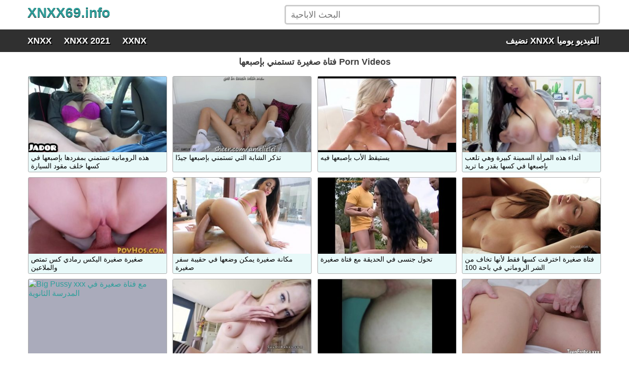

--- FILE ---
content_type: text/html; charset=UTF-8
request_url: https://xnxx69.info/video/%D9%81%D8%AA%D8%A7%D8%A9-%D8%B5%D8%BA%D9%8A%D8%B1%D8%A9-%D8%AA%D8%B3%D8%AA%D9%85%D9%86%D9%8A-%D8%A8%D8%A5%D8%B5%D8%A8%D8%B9%D9%87%D8%A7
body_size: 13765
content:
<!DOCTYPE html><html lang=en-US><head><meta charset="UTF-8"><meta name="viewport" content="width=device-width, initial-scale=1"><link rel=profile href=https://gmpg.org/xfn/11><title>فتاة صغيرة تستمني بإصبعها - أفضل أشرطة الفيديو الإباحية - XNXX</title><meta name="description" content="رأي فتاة صغيرة تستمني بإصبعها فيديو اباحي XNXX فقط أفضل فتاة صغيرة تستمني بإصبعها في HD - XXNX"><link rel=preconnect href=//mc.yandex.ru><style media=all>html,body,div,span,iframe,h1,h2,h3,p,a{margin:0;padding:0}img{padding:0;margin:0;object-fit:cover}ul,li{list-style:none;margin:0;padding:0}body{background:none repeat scroll 0 0 #FFF;font-family:"lucida grande","tahoma",verdana,arial,sans-serif}h1,h2,h3{font-size:18px;color:#404040;font-weight:bold;display:block;text-align:center}a{text-decoration:none;color:#2f9f9b}#top{height:110px}h2{font-size:17px;margin:8px 0}#content{margin:5px auto;width:1188px;min-height:759px}.space{margin-bottom:8px;clear:both}.header{height:60px;margin:0 auto;width:1188px}.logo{padding:10px 0 0 10px;float:left;font-size:28px;text-shadow:0px 1px 0 #111;font-weight:bold}.search{padding:10px 0 0 25px;float:right;width:655px}.input-search{height:40px;padding:0 10px;border:3px solid #ccc;border-radius:5px;background:#fff;color:#222;font-size:18px;line-height:40px;box-sizing:border-box;width:98%}.searchmobile{display:none;float:right;font-size:30px;margin:6px 12px 0 0}.menumobile{display:inline-block;width:100%;height:46px;background:#303030}.navbar{display:block;height:45px;margin:0 auto;width:1188px}.onmobile{display:none;text-align:center;margin:10px 0}.navbar li{float:left;margin-right:5px;list-style-type:none}.navbar a{display:block;padding:11px 10px 11px;font-size:18px;font-weight:bold;text-align:center;text-shadow:2px 2px 0 #000;line-height:24px;color:#fff;text-decoration:none}.navbar a:hover{color:#2f9f9b}.navbar li.home{display:block;min-width:75px;padding:11px 10px 9px;font-size:18px;font-weight:bold;text-align:center;text-shadow:2px 2px 0 #000;line-height:24px;color:#fff;text-decoration:none}.rosu{color:#e34449}.verde{color:#019a6c}.spacebot{margin:3px 0 10px 5px !important}.natinati{margin:10px 0 0}.thumbs{padding:5px 5px;overflow:hidden;clear:both}.thumb{width:25%;float:left;overflow:hidden;box-sizing:border-box;padding:5px 0.5%}.thumb .thumb_wrap{border:1px solid #acacac;border-radius:3px;background-color:#e8f9f9}.thumb .thumb_link{position:relative;padding-bottom:55%;display:block;background-color:#aaabbb}.thumb .thumb_img{position:absolute;top:0;left:0;width:100%;height:100%;display:block;overflow:hidden}.thumb .thumb_title{line-height:17px;height:34px;overflow:hidden;display:block;margin:3px 5px;padding:0px;font-weight:normal;text-decoration:none;font-family:Arial,Helvetica,sans-serif;font-size:14px;font-style:normal;color:#000;word-wrap:break-word}.shareing{margin:5px 0 0;text-align:center}.video_description a{color:#333;text-decoration:none}.video_description a:hover{color:#e34449}.video_description{color:#555;font-size:14px;font-weight:normal;display:block;margin-top:5px}.textfield{width:540px;border:1px solid #ccc;background:#fbfbfb;padding:5px 10px;display:inline-block;border-radius:10px;text-align:left;height:35px}#player{position:relative;z-index:6;background-color:#000;height:525px}#player video{position:absolute;top:0;left:0;width:100%;height:100%;background-color:#000}.tags{text-align:center;margin:5px 0;overflow:hidden;clear:both;color:#064e57}.tags a{font-size:15px;text-decoration:underline;padding:3px 3px;margin:3px 3px 3px 0;display:inline-block;color:#0e3f5a}#video-wrap{width:98%;margin:5px 1%}.clear{clear:both}.right{float:right !important}.left{float:left}.center{text-align:center}.pagination{padding:25px 0 20px;text-align:center;clear:both}.np-page{display:inline-block;width:47%;margin:0 1%;font-size:16px;background-color:#2f9f9b;padding:10px 0;color:#000;border-radius:10px}.pag-current{cursor:default !important;background-color:#303030 !important;color:#fff !important}.button-pagination{background-color:#dadada;border:0;color:#303030;font-size:16px;border-radius:25px;padding:12px 18px;margin:0 2px}.redtxt{color:#2f9f9b}.redtxts{color:#2f9f9b}.red{background-color:#2f9f9b;color:#fff}.blue{color:#1da1f2}.col_bar{width:100%;float:left;margin:-3px 0 10px}.download_link{font-size:0;line-height:normal;display:block;text-align:center;color:#f00;background:#ff3;text-transform:uppercase;padding:12px 0}.download_link span{font-size:15px;display:inline-block;vertical-align:middle}.download_link strong{font-weight:700}.tagged{background:#d9d9d9;border-radius:5px;box-shadow:none;font-size:14px;margin:3px 1px;padding:2px 6px 3px;white-space:normal;display:inline-block;border-bottom:2px solid #333}.pages_mob{display:none;margin:10px 5px 10px;height:55px}.trends{text-align:center}.trends li{margin:2px;padding:6px;display:inline-block}.trends a{color:#1c7592;text-decoration:underline}#footer{background:#303030;margin:15px 0 0}.nav-footer{text-align:center;min-height:20px;color:#fff;padding:15px;font-size:14px}.nav-footer a{color:#FFF;font-size:14px}.nav-footer a:hover{color:#e34449;text-decoration:underline}@media (min-width: 950px) and (max-width: 1250px){.header{width:auto}.search{width:450px}.header h1{font-size:16px}.navbar{width:100%}#content{width:100%}#content h1{font-size:16px}.thumbs{padding:5px 10px}.thumb{width:25%}#player{height:42.5vw;padding-bottom:0}#video-wrap{width:92%;margin:5px 4%}.textfield{width:420px}}@media (min-width: 650px) and (max-width: 950px){.header{height:65px}h1{padding:5px 0}h3{font-size:15px;margin:8px}.header{max-width:1250px;padding:0 5px;width:auto}.navbar{width:auto;margin-left:4px}.logo{max-width:220px;background-size:contain}.search{padding:13px 0 0 0;width:55%;margin:0 auto;float:right}.input-search{width:98%}#content{width:100%}#content h1{font-size:15px;text-align:center;display:block}#player{height:53.5vw}.thumb{width:33.3333%}.thumb .thumb_title{font-size:13px}h3{font-size:16px}.space{margin-bottom:8px}#video-wrap{float:none;width:auto;margin:0 0 5px}.pages_mob{display:block}.button-pagination{display:none;padding:12px 40px;margin:0 10px}.nav-footer{font-size:13px}}@media only screen and (max-width:650px){#top{height:unset}.space{margin-bottom:0}h3{font-size:14px;margin:8px;display:block;text-align:center}.header{padding:2px 5px 0;height:37px;width:auto}.logo{text-align:center;height:35px;float:none;padding:0;font-size:26px}.tagspace{display:none}.navbar{width:100%;height:30px;text-align:center;display:table;table-layout:fixed}.onmobile{display:block}.navbar li{float:none;display:table-cell;border-left:1px solid #fff}.navbar a{padding:11px 5px 11px;font-size:14px}#nomob{display:none}.search{float:left;width:100%;position:relative;margin:0 0 5px 0;padding:5px 0}.searchmobile{display:block}.input-search{width:100%;padding:0 6px}.sort-button{margin:0 5px 0 0;font-size:13px}#content{padding:0 5px 0 4px;margin:0 auto;width:auto}#content h1{font-size:15px;float:none;text-align:center;display:block;margin:5px 0 7px 0}.tags a{padding:2px;margin:2px 2px 2px 0}.thumbs{padding:0}.thumb{width:100%;padding:5px 1%}.thumb .thumb_title{font-size:12px;line-height:16px;height:16px}#player{margin:0 -5px;height:54vw}h2{font-size:14px}.tagged{font-size:12px}#video-wrap{float:none;width:auto;margin:0 0 10px}.download_link span{font-size:12px}.trends a{font-size:14px}.pages_mob{display:block}.button-pagination{display:none;padding:12px 40px;margin:0 10px}.nav-footer a{font-size:13px}.nav-footer{font-size:13px}}</style><link rel=canonical href=https://xnxx69.info/video/%d9%81%d8%aa%d8%a7%d8%a9-%d8%b5%d8%ba%d9%8a%d8%b1%d8%a9-%d8%aa%d8%b3%d8%aa%d9%85%d9%86%d9%8a-%d8%a8%d8%a5%d8%b5%d8%a8%d8%b9%d9%87%d8%a7><style id=global-styles-inline-css>/*<![CDATA[*/:root{--wp--preset--aspect-ratio--square:1;--wp--preset--aspect-ratio--4-3:4/3;--wp--preset--aspect-ratio--3-4:3/4;--wp--preset--aspect-ratio--3-2:3/2;--wp--preset--aspect-ratio--2-3:2/3;--wp--preset--aspect-ratio--16-9:16/9;--wp--preset--aspect-ratio--9-16:9/16;--wp--preset--color--black:#000;--wp--preset--color--cyan-bluish-gray:#abb8c3;--wp--preset--color--white:#fff;--wp--preset--color--pale-pink:#f78da7;--wp--preset--color--vivid-red:#cf2e2e;--wp--preset--color--luminous-vivid-orange:#ff6900;--wp--preset--color--luminous-vivid-amber:#fcb900;--wp--preset--color--light-green-cyan:#7bdcb5;--wp--preset--color--vivid-green-cyan:#00d084;--wp--preset--color--pale-cyan-blue:#8ed1fc;--wp--preset--color--vivid-cyan-blue:#0693e3;--wp--preset--color--vivid-purple:#9b51e0;--wp--preset--gradient--vivid-cyan-blue-to-vivid-purple:linear-gradient(135deg,rgb(6,147,227) 0%,rgb(155,81,224) 100%);--wp--preset--gradient--light-green-cyan-to-vivid-green-cyan:linear-gradient(135deg,rgb(122,220,180) 0%,rgb(0,208,130) 100%);--wp--preset--gradient--luminous-vivid-amber-to-luminous-vivid-orange:linear-gradient(135deg,rgb(252,185,0) 0%,rgb(255,105,0) 100%);--wp--preset--gradient--luminous-vivid-orange-to-vivid-red:linear-gradient(135deg,rgb(255,105,0) 0%,rgb(207,46,46) 100%);--wp--preset--gradient--very-light-gray-to-cyan-bluish-gray:linear-gradient(135deg,rgb(238,238,238) 0%,rgb(169,184,195) 100%);--wp--preset--gradient--cool-to-warm-spectrum:linear-gradient(135deg,rgb(74,234,220) 0%,rgb(151,120,209) 20%,rgb(207,42,186) 40%,rgb(238,44,130) 60%,rgb(251,105,98) 80%,rgb(254,248,76) 100%);--wp--preset--gradient--blush-light-purple:linear-gradient(135deg,rgb(255,206,236) 0%,rgb(152,150,240) 100%);--wp--preset--gradient--blush-bordeaux:linear-gradient(135deg,rgb(254,205,165) 0%,rgb(254,45,45) 50%,rgb(107,0,62) 100%);--wp--preset--gradient--luminous-dusk:linear-gradient(135deg,rgb(255,203,112) 0%,rgb(199,81,192) 50%,rgb(65,88,208) 100%);--wp--preset--gradient--pale-ocean:linear-gradient(135deg,rgb(255,245,203) 0%,rgb(182,227,212) 50%,rgb(51,167,181) 100%);--wp--preset--gradient--electric-grass:linear-gradient(135deg,rgb(202,248,128) 0%,rgb(113,206,126) 100%);--wp--preset--gradient--midnight:linear-gradient(135deg,rgb(2,3,129) 0%,rgb(40,116,252) 100%);--wp--preset--font-size--small:13px;--wp--preset--font-size--medium:20px;--wp--preset--font-size--large:36px;--wp--preset--font-size--x-large:42px;--wp--preset--spacing--20:0.44rem;--wp--preset--spacing--30:0.67rem;--wp--preset--spacing--40:1rem;--wp--preset--spacing--50:1.5rem;--wp--preset--spacing--60:2.25rem;--wp--preset--spacing--70:3.38rem;--wp--preset--spacing--80:5.06rem;--wp--preset--shadow--natural:6px 6px 9px rgba(0, 0, 0, 0.2);--wp--preset--shadow--deep:12px 12px 50px rgba(0, 0, 0, 0.4);--wp--preset--shadow--sharp:6px 6px 0px rgba(0, 0, 0, 0.2);--wp--preset--shadow--outlined:6px 6px 0px -3px rgb(255, 255, 255), 6px 6px rgb(0, 0, 0);--wp--preset--shadow--crisp:6px 6px 0px rgb(0, 0, 0)}:where(.is-layout-flex){gap:0.5em}:where(.is-layout-grid){gap:0.5em}body .is-layout-flex{display:flex}.is-layout-flex{flex-wrap:wrap;align-items:center}.is-layout-flex>:is(*,div){margin:0}body .is-layout-grid{display:grid}.is-layout-grid>:is(*,div){margin:0}:where(.wp-block-columns.is-layout-flex){gap:2em}:where(.wp-block-columns.is-layout-grid){gap:2em}:where(.wp-block-post-template.is-layout-flex){gap:1.25em}:where(.wp-block-post-template.is-layout-grid){gap:1.25em}.has-black-color{color:var(--wp--preset--color--black) !important}.has-cyan-bluish-gray-color{color:var(--wp--preset--color--cyan-bluish-gray) !important}.has-white-color{color:var(--wp--preset--color--white) !important}.has-pale-pink-color{color:var(--wp--preset--color--pale-pink) !important}.has-vivid-red-color{color:var(--wp--preset--color--vivid-red) !important}.has-luminous-vivid-orange-color{color:var(--wp--preset--color--luminous-vivid-orange) !important}.has-luminous-vivid-amber-color{color:var(--wp--preset--color--luminous-vivid-amber) !important}.has-light-green-cyan-color{color:var(--wp--preset--color--light-green-cyan) !important}.has-vivid-green-cyan-color{color:var(--wp--preset--color--vivid-green-cyan) !important}.has-pale-cyan-blue-color{color:var(--wp--preset--color--pale-cyan-blue) !important}.has-vivid-cyan-blue-color{color:var(--wp--preset--color--vivid-cyan-blue) !important}.has-vivid-purple-color{color:var(--wp--preset--color--vivid-purple) !important}.has-black-background-color{background-color:var(--wp--preset--color--black) !important}.has-cyan-bluish-gray-background-color{background-color:var(--wp--preset--color--cyan-bluish-gray) !important}.has-white-background-color{background-color:var(--wp--preset--color--white) !important}.has-pale-pink-background-color{background-color:var(--wp--preset--color--pale-pink) !important}.has-vivid-red-background-color{background-color:var(--wp--preset--color--vivid-red) !important}.has-luminous-vivid-orange-background-color{background-color:var(--wp--preset--color--luminous-vivid-orange) !important}.has-luminous-vivid-amber-background-color{background-color:var(--wp--preset--color--luminous-vivid-amber) !important}.has-light-green-cyan-background-color{background-color:var(--wp--preset--color--light-green-cyan) !important}.has-vivid-green-cyan-background-color{background-color:var(--wp--preset--color--vivid-green-cyan) !important}.has-pale-cyan-blue-background-color{background-color:var(--wp--preset--color--pale-cyan-blue) !important}.has-vivid-cyan-blue-background-color{background-color:var(--wp--preset--color--vivid-cyan-blue) !important}.has-vivid-purple-background-color{background-color:var(--wp--preset--color--vivid-purple) !important}.has-black-border-color{border-color:var(--wp--preset--color--black) !important}.has-cyan-bluish-gray-border-color{border-color:var(--wp--preset--color--cyan-bluish-gray) !important}.has-white-border-color{border-color:var(--wp--preset--color--white) !important}.has-pale-pink-border-color{border-color:var(--wp--preset--color--pale-pink) !important}.has-vivid-red-border-color{border-color:var(--wp--preset--color--vivid-red) !important}.has-luminous-vivid-orange-border-color{border-color:var(--wp--preset--color--luminous-vivid-orange) !important}.has-luminous-vivid-amber-border-color{border-color:var(--wp--preset--color--luminous-vivid-amber) !important}.has-light-green-cyan-border-color{border-color:var(--wp--preset--color--light-green-cyan) !important}.has-vivid-green-cyan-border-color{border-color:var(--wp--preset--color--vivid-green-cyan) !important}.has-pale-cyan-blue-border-color{border-color:var(--wp--preset--color--pale-cyan-blue) !important}.has-vivid-cyan-blue-border-color{border-color:var(--wp--preset--color--vivid-cyan-blue) !important}.has-vivid-purple-border-color{border-color:var(--wp--preset--color--vivid-purple) !important}.has-vivid-cyan-blue-to-vivid-purple-gradient-background{background:var(--wp--preset--gradient--vivid-cyan-blue-to-vivid-purple) !important}.has-light-green-cyan-to-vivid-green-cyan-gradient-background{background:var(--wp--preset--gradient--light-green-cyan-to-vivid-green-cyan) !important}.has-luminous-vivid-amber-to-luminous-vivid-orange-gradient-background{background:var(--wp--preset--gradient--luminous-vivid-amber-to-luminous-vivid-orange) !important}.has-luminous-vivid-orange-to-vivid-red-gradient-background{background:var(--wp--preset--gradient--luminous-vivid-orange-to-vivid-red) !important}.has-very-light-gray-to-cyan-bluish-gray-gradient-background{background:var(--wp--preset--gradient--very-light-gray-to-cyan-bluish-gray) !important}.has-cool-to-warm-spectrum-gradient-background{background:var(--wp--preset--gradient--cool-to-warm-spectrum) !important}.has-blush-light-purple-gradient-background{background:var(--wp--preset--gradient--blush-light-purple) !important}.has-blush-bordeaux-gradient-background{background:var(--wp--preset--gradient--blush-bordeaux) !important}.has-luminous-dusk-gradient-background{background:var(--wp--preset--gradient--luminous-dusk) !important}.has-pale-ocean-gradient-background{background:var(--wp--preset--gradient--pale-ocean) !important}.has-electric-grass-gradient-background{background:var(--wp--preset--gradient--electric-grass) !important}.has-midnight-gradient-background{background:var(--wp--preset--gradient--midnight) !important}.has-small-font-size{font-size:var(--wp--preset--font-size--small) !important}.has-medium-font-size{font-size:var(--wp--preset--font-size--medium) !important}.has-large-font-size{font-size:var(--wp--preset--font-size--large) !important}.has-x-large-font-size{font-size:var(--wp--preset--font-size--x-large) !important}/*]]>*/</style></head><body><div id=top><div class=header><div class=logo><a href=/ title=XNXX>XNXX69.info</a></div><div class=search><form method=get action=/ > <input class=input-search placeholder="البحث الاباحية" type=text name=s></form></div></div><div class=menumobile><ul class=navbar> <li><a href=https://xnxx69.info/video/xnxx title=XNXX>XNXX</a></li> <li><a href=https://xnxx69.info/xnxx-2021 title="XNXX 2021">XNXX 2021</a></li> <li><a href=https://xnxx69.info/video/xxnx title=XXNX>XXNX</a></li> <li id=nomob class="home right">نضيف <span>XNXX</span> الفيديو يوميا</li></ul></div></div><div id=content><h1>فتاة صغيرة تستمني بإصبعها Porn Videos</h1><div class=space></div><div class=thumbs><ul> <li class=thumb><div class=thumb_wrap> <a title="هذه الرومانية تستمني بمفردها بإصبعها في كسها خلف مقود السيارة" href=https://xnxx69.info/%d9%87%d8%b0%d9%87-%d8%a7%d9%84%d8%b1%d9%88%d9%85%d8%a7%d9%86%d9%8a%d8%a9-%d8%aa%d8%b3%d8%aa%d9%85%d9%86%d9%8a-%d8%a8%d9%85%d9%81%d8%b1%d8%af%d9%87%d8%a7-%d8%a8%d8%a5%d8%b5%d8%a8%d8%b9%d9%87%d8%a7 class=thumb_link><div class=thumb_img> <img src="[data-uri]" width=100% height=100% alt="هذه الرومانية تستمني بمفردها بإصبعها في كسها خلف مقود السيارة" data-lazy-src=https://xnxx69.info/thumb/101940/101940.1.jpg></div> </a><div class=thumb_title>هذه الرومانية تستمني بمفردها بإصبعها في كسها خلف مقود السيارة</div></div> </li> <li class=thumb><div class=thumb_wrap> <a title="تذكر الشابة التي تستمني بإصبعها جيدًا" href=https://xnxx69.info/%d8%aa%d8%b0%d9%83%d8%b1-%d8%a7%d9%84%d8%b4%d8%a7%d8%a8%d8%a9-%d8%a7%d9%84%d8%aa%d9%8a-%d8%aa%d8%b3%d8%aa%d9%85%d9%86%d9%8a-%d8%a8%d8%a5%d8%b5%d8%a8%d8%b9%d9%87%d8%a7-%d8%ac%d9%8a%d8%af%d9%8b%d8%a7 class=thumb_link><div class=thumb_img> <img src="[data-uri]" width=100% height=100% alt="تذكر الشابة التي تستمني بإصبعها جيدًا" data-lazy-src=https://xnxx69.info/thumb/388190/388190.1.jpg></div> </a><div class=thumb_title>تذكر الشابة التي تستمني بإصبعها جيدًا</div></div> </li> <li class=thumb><div class=thumb_wrap> <a title="يستيقظ الأب بإصبعها فيه" href=https://xnxx69.info/%d9%8a%d8%b3%d8%aa%d9%8a%d9%82%d8%b8-%d8%a7%d9%84%d8%a3%d8%a8-%d8%a8%d8%a5%d8%b5%d8%a8%d8%b9%d9%87%d8%a7-%d9%81%d9%8a%d9%87 class=thumb_link><div class=thumb_img> <img src="[data-uri]" width=100% height=100% alt="يستيقظ الأب بإصبعها فيه" data-lazy-src=https://xnxx69.info/thumb/207335/207335.1.jpg></div> </a><div class=thumb_title>يستيقظ الأب بإصبعها فيه</div></div> </li> <li class=thumb><div class=thumb_wrap> <a title="أثداء هذه المرأة السمينة كبيرة وهي تلعب بإصبعها في كسها بقدر ما تريد" href=https://xnxx69.info/%d8%a3%d8%ab%d8%af%d8%a7%d8%a1-%d9%87%d8%b0%d9%87-%d8%a7%d9%84%d9%85%d8%b1%d8%a3%d8%a9-%d8%a7%d9%84%d8%b3%d9%85%d9%8a%d9%86%d8%a9-%d9%83%d8%a8%d9%8a%d8%b1%d8%a9-%d9%88%d9%87%d9%8a-%d8%aa%d9%84%d8%b9 class=thumb_link><div class=thumb_img> <img src="[data-uri]" width=100% height=100% alt="أثداء هذه المرأة السمينة كبيرة وهي تلعب بإصبعها في كسها بقدر ما تريد" data-lazy-src=https://xnxx69.info/thumb/375695/375695.1.jpg></div> </a><div class=thumb_title>أثداء هذه المرأة السمينة كبيرة وهي تلعب بإصبعها في كسها بقدر ما تريد</div></div> </li> <li class=thumb><div class=thumb_wrap> <a title="صغيرة صغيرة اليكس رمادي كس تمتص والملاعين" href=https://xnxx69.info/%d8%b5%d8%ba%d9%8a%d8%b1%d8%a9-%d8%b5%d8%ba%d9%8a%d8%b1%d8%a9-%d8%a7%d9%84%d9%8a%d9%83%d8%b3-%d8%b1%d9%85%d8%a7%d8%af%d9%8a-%d9%83%d8%b3-%d8%aa%d9%85%d8%aa%d8%b5-%d9%88%d8%a7%d9%84%d9%85%d9%84%d8%a7 class=thumb_link><div class=thumb_img> <img src="[data-uri]" width=100% height=100% alt="صغيرة صغيرة اليكس رمادي كس تمتص والملاعين" data-lazy-src=https://xnxx69.info/thumb/11827/11827.1.jpg></div> </a><div class=thumb_title>صغيرة صغيرة اليكس رمادي كس تمتص والملاعين</div></div> </li> <li class=thumb><div class=thumb_wrap> <a title="مكانة صغيرة يمكن وضعها في حقيبة سفر صغيرة" href=https://xnxx69.info/%d9%85%d9%83%d8%a7%d9%86%d8%a9-%d8%b5%d8%ba%d9%8a%d8%b1%d8%a9-%d9%8a%d9%85%d9%83%d9%86-%d9%88%d8%b6%d8%b9%d9%87%d8%a7-%d9%81%d9%8a-%d8%ad%d9%82%d9%8a%d8%a8%d8%a9-%d8%b3%d9%81%d8%b1-%d8%b5%d8%ba%d9%8a class=thumb_link><div class=thumb_img> <img src="[data-uri]" width=100% height=100% alt="مكانة صغيرة يمكن وضعها في حقيبة سفر صغيرة" data-lazy-src=https://xnxx69.info/thumb/277659/277659.1.jpg></div> </a><div class=thumb_title>مكانة صغيرة يمكن وضعها في حقيبة سفر صغيرة</div></div> </li> <li class=thumb><div class=thumb_wrap> <a title="تحول جنسى في الحديقة مع فتاة صغيرة" href=https://xnxx69.info/%d8%aa%d8%ad%d9%88%d9%84-%d8%ac%d9%86%d8%b3%d9%89-%d9%81%d9%8a-%d8%a7%d9%84%d8%ad%d8%af%d9%8a%d9%82%d8%a9-%d9%85%d8%b9-%d9%81%d8%aa%d8%a7%d8%a9-%d8%b5%d8%ba%d9%8a%d8%b1%d8%a9 class=thumb_link><div class=thumb_img> <img src="[data-uri]" width=100% height=100% alt="تحول جنسى في الحديقة مع فتاة صغيرة" data-lazy-src=https://xnxx69.info/thumb/13312/13312.1.jpg></div> </a><div class=thumb_title>تحول جنسى في الحديقة مع فتاة صغيرة</div></div> </li> <li class=thumb><div class=thumb_wrap> <a title="فتاة صغيرة اخترقت كسها فقط لأنها تخاف من الشر الروماني في باحة 100" href=https://xnxx69.info/%d9%81%d8%aa%d8%a7%d8%a9-%d8%b5%d8%ba%d9%8a%d8%b1%d8%a9-%d8%a7%d8%ae%d8%aa%d8%b1%d9%82%d8%aa-%d9%83%d8%b3%d9%87%d8%a7-%d9%81%d9%82%d8%b7-%d9%84%d8%a3%d9%86%d9%87%d8%a7-%d8%aa%d8%ae%d8%a7%d9%81-%d9%85 class=thumb_link><div class=thumb_img> <img src="[data-uri]" width=100% height=100% alt="فتاة صغيرة اخترقت كسها فقط لأنها تخاف من الشر الروماني في باحة 100" data-lazy-src=https://xnxx69.info/thumb/278528/278528.1.jpg></div> </a><div class=thumb_title>فتاة صغيرة اخترقت كسها فقط لأنها تخاف من الشر الروماني في باحة 100</div></div> </li> <li class=thumb><div class=thumb_wrap> <a title="Big Pussy xxx مع فتاة صغيرة في المدرسة الثانوية" href=https://xnxx69.info/big-pussy-xxx-%d9%85%d8%b9-%d9%81%d8%aa%d8%a7%d8%a9-%d8%b5%d8%ba%d9%8a%d8%b1%d8%a9-%d9%81%d9%8a-%d8%a7%d9%84%d9%85%d8%af%d8%b1%d8%b3%d8%a9-%d8%a7%d9%84%d8%ab%d8%a7%d9%86%d9%88%d9%8a%d8%a9 class=thumb_link><div class=thumb_img> <img src="[data-uri]" width=100% height=100% alt="Big Pussy xxx مع فتاة صغيرة في المدرسة الثانوية" data-lazy-src=//img-egc.xvideos-cdn.com/videos/thumbs169ll/60/28/1d/60281d9bdfe0dc9e380e264d89e5485e/60281d9bdfe0dc9e380e264d89e5485e.19.jpg></div> </a><div class=thumb_title>Big Pussy xxx مع فتاة صغيرة في المدرسة الثانوية</div></div> </li> <li class=thumb><div class=thumb_wrap> <a title="الاباحية مع فتاة صغيرة مع عيون زرقاء" href=https://xnxx69.info/%d8%a7%d9%84%d8%a7%d8%a8%d8%a7%d8%ad%d9%8a%d8%a9-%d9%85%d8%b9-%d9%81%d8%aa%d8%a7%d8%a9-%d8%b5%d8%ba%d9%8a%d8%b1%d8%a9-%d9%85%d8%b9-%d8%b9%d9%8a%d9%88%d9%86-%d8%b2%d8%b1%d9%82%d8%a7%d8%a1 class=thumb_link><div class=thumb_img> <img src="[data-uri]" width=100% height=100% alt="الاباحية مع فتاة صغيرة مع عيون زرقاء" data-lazy-src=https://xnxx69.info/thumb/13322/13322.1.jpg></div> </a><div class=thumb_title>الاباحية مع فتاة صغيرة مع عيون زرقاء</div></div> </li> <li class=thumb><div class=thumb_wrap> <a title="الروماني الموهوب يكره فتاة صغيرة بقضيبه الكبير" href=https://xnxx69.info/%d8%a7%d9%84%d8%b1%d9%88%d9%85%d8%a7%d9%86%d9%8a-%d8%a7%d9%84%d9%85%d9%88%d9%87%d9%88%d8%a8-%d9%8a%d9%83%d8%b1%d9%87-%d9%81%d8%aa%d8%a7%d8%a9-%d8%b5%d8%ba%d9%8a%d8%b1%d8%a9-%d8%a8%d9%82%d8%b6%d9%8a class=thumb_link><div class=thumb_img> <img src="[data-uri]" width=100% height=100% alt="الروماني الموهوب يكره فتاة صغيرة بقضيبه الكبير" data-lazy-src=https://xnxx69.info/thumb/82698/82698.1.jpg></div> </a><div class=thumb_title>الروماني الموهوب يكره فتاة صغيرة بقضيبه الكبير</div></div> </li> <li class=thumb><div class=thumb_wrap> <a title="الفتاة لعق واختراق فتاة صغيرة" href=https://xnxx69.info/%d8%a7%d9%84%d9%81%d8%aa%d8%a7%d8%a9-%d9%84%d8%b9%d9%82-%d9%88%d8%a7%d8%ae%d8%aa%d8%b1%d8%a7%d9%82-%d9%81%d8%aa%d8%a7%d8%a9-%d8%b5%d8%ba%d9%8a%d8%b1%d8%a9-3 class=thumb_link><div class=thumb_img> <img src="[data-uri]" width=100% height=100% alt="الفتاة لعق واختراق فتاة صغيرة" data-lazy-src=https://xnxx69.info/thumb/14349/14349.1.jpg></div> </a><div class=thumb_title>الفتاة لعق واختراق فتاة صغيرة</div></div> </li> <li class=thumb><div class=thumb_wrap> <a title="فتاة صغيرة ذات شعر طويل في تمثال نصفي ضيق" href=https://xnxx69.info/%d9%81%d8%aa%d8%a7%d8%a9-%d8%b5%d8%ba%d9%8a%d8%b1%d8%a9-%d8%b0%d8%a7%d8%aa-%d8%b4%d8%b9%d8%b1-%d8%b7%d9%88%d9%8a%d9%84-%d9%81%d9%8a-%d8%aa%d9%85%d8%ab%d8%a7%d9%84-%d9%86%d8%b5%d9%81%d9%8a-%d8%b6%d9%8a class=thumb_link><div class=thumb_img> <img src="[data-uri]" width=100% height=100% alt="فتاة صغيرة ذات شعر طويل في تمثال نصفي ضيق" data-lazy-src=//img-egc.xvideos-cdn.com/videos/thumbs169ll/d1/0f/80/d10f803556ae453b86764ab39413ceb7/d10f803556ae453b86764ab39413ceb7.27.jpg></div> </a><div class=thumb_title>فتاة صغيرة ذات شعر طويل في تمثال نصفي ضيق</div></div> </li> <li class=thumb><div class=thumb_wrap> <a title="فتاة صغيرة مع الأب والبطن" href=https://xnxx69.info/%d9%81%d8%aa%d8%a7%d8%a9-%d8%b5%d8%ba%d9%8a%d8%b1%d8%a9-%d9%85%d8%b9-%d8%a7%d9%84%d8%a3%d8%a8-%d9%88%d8%a7%d9%84%d8%a8%d8%b7%d9%86 class=thumb_link><div class=thumb_img> <img src="[data-uri]" width=100% height=100% alt="فتاة صغيرة مع الأب والبطن" data-lazy-src=https://xnxx69.info/thumb/10268/10268.1.jpg></div> </a><div class=thumb_title>فتاة صغيرة مع الأب والبطن</div></div> </li> <li class=thumb><div class=thumb_wrap> <a title="خلقت الاباحية لطيفة مع فتاة صغيرة" href=https://xnxx69.info/%d8%ae%d9%84%d9%82%d8%aa-%d8%a7%d9%84%d8%a7%d8%a8%d8%a7%d8%ad%d9%8a%d8%a9-%d9%84%d8%b7%d9%8a%d9%81%d8%a9-%d9%85%d8%b9-%d9%81%d8%aa%d8%a7%d8%a9-%d8%b5%d8%ba%d9%8a%d8%b1%d8%a9 class=thumb_link><div class=thumb_img> <img src="[data-uri]" width=100% height=100% alt="خلقت الاباحية لطيفة مع فتاة صغيرة" data-lazy-src=//img-hw.xvideos-cdn.com/videos/thumbs169ll/49/b6/49/49b6491bcaf03c531b677300d2a8ee5f/49b6491bcaf03c531b677300d2a8ee5f.3.jpg></div> </a><div class=thumb_title>خلقت الاباحية لطيفة مع فتاة صغيرة</div></div> </li> <li class=thumb><div class=thumb_wrap> <a title="الرجل وزوجته مارس الجنس فتاة صغيرة" href=https://xnxx69.info/%d8%a7%d9%84%d8%b1%d8%ac%d9%84-%d9%88%d8%b2%d9%88%d8%ac%d8%aa%d9%87-%d9%85%d8%a7%d8%b1%d8%b3-%d8%a7%d9%84%d8%ac%d9%86%d8%b3-%d9%81%d8%aa%d8%a7%d8%a9-%d8%b5%d8%ba%d9%8a%d8%b1%d8%a9 class=thumb_link><div class=thumb_img> <img src="[data-uri]" width=100% height=100% alt="الرجل وزوجته مارس الجنس فتاة صغيرة" data-lazy-src=https://xnxx69.info/thumb/19489/19489.1.jpg></div> </a><div class=thumb_title>الرجل وزوجته مارس الجنس فتاة صغيرة</div></div> </li> <li class=thumb><div class=thumb_wrap> <a title="فتاة ناضجة وفتاة صغيرة يمارس الجنس معها مع نفس الرجل" href=https://xnxx69.info/%d9%81%d8%aa%d8%a7%d8%a9-%d9%86%d8%a7%d8%b6%d8%ac%d8%a9-%d9%88%d9%81%d8%aa%d8%a7%d8%a9-%d8%b5%d8%ba%d9%8a%d8%b1%d8%a9-%d9%8a%d9%85%d8%a7%d8%b1%d8%b3-%d8%a7%d9%84%d8%ac%d9%86%d8%b3-%d9%85%d8%b9%d9%87 class=thumb_link><div class=thumb_img> <img src="[data-uri]" width=100% height=100% alt="فتاة ناضجة وفتاة صغيرة يمارس الجنس معها مع نفس الرجل" data-lazy-src=//img-hw.xvideos-cdn.com/videos/thumbs169ll/04/0e/d5/040ed53ef054c0b1d91a650637ced1f2/040ed53ef054c0b1d91a650637ced1f2.4.jpg></div> </a><div class=thumb_title>فتاة ناضجة وفتاة صغيرة يمارس الجنس معها مع نفس الرجل</div></div> </li> <li class=thumb><div class=thumb_wrap> <a title="فتاة صغيرة شقراء مربوط في الحمار بعد أن يأخذها في بوسها" href=https://xnxx69.info/%d9%81%d8%aa%d8%a7%d8%a9-%d8%b5%d8%ba%d9%8a%d8%b1%d8%a9-%d8%b4%d9%82%d8%b1%d8%a7%d8%a1-%d9%85%d8%b1%d8%a8%d9%88%d8%b7-%d9%81%d9%8a-%d8%a7%d9%84%d8%ad%d9%85%d8%a7%d8%b1-%d8%a8%d8%b9%d8%af-%d8%a3%d9%86 class=thumb_link><div class=thumb_img> <img src="[data-uri]" width=100% height=100% alt="فتاة صغيرة شقراء مربوط في الحمار بعد أن يأخذها في بوسها" data-lazy-src=//img-hw.xvideos-cdn.com/videos/thumbs169ll/eb/60/9a/eb609a12585727778d31403b2d7a13b5/eb609a12585727778d31403b2d7a13b5.20.jpg></div> </a><div class=thumb_title>فتاة صغيرة شقراء مربوط في الحمار بعد أن يأخذها في بوسها</div></div> </li> <li class=thumb><div class=thumb_wrap> <a title="بعض الدجاج الأسود مارس الجنس مع فتاة صغيرة" href=https://xnxx69.info/%d8%a8%d8%b9%d8%b6-%d8%a7%d9%84%d8%af%d8%ac%d8%a7%d8%ac-%d8%a7%d9%84%d8%a3%d8%b3%d9%88%d8%af-%d9%85%d8%a7%d8%b1%d8%b3-%d8%a7%d9%84%d8%ac%d9%86%d8%b3-%d9%85%d8%b9-%d9%81%d8%aa%d8%a7%d8%a9-%d8%b5%d8%ba class=thumb_link><div class=thumb_img> <img src="[data-uri]" width=100% height=100% alt="بعض الدجاج الأسود مارس الجنس مع فتاة صغيرة" data-lazy-src=https://xnxx69.info/thumb/260913/260913.1.jpg></div> </a><div class=thumb_title>بعض الدجاج الأسود مارس الجنس مع فتاة صغيرة</div></div> </li> <li class=thumb><div class=thumb_wrap> <a title="أفلام xxx عالية الدقة مع فتاة صغيرة لديها قمع بحزم" href=https://xnxx69.info/%d8%a3%d9%81%d9%84%d8%a7%d9%85-xxx-%d8%b9%d8%a7%d9%84%d9%8a%d8%a9-%d8%a7%d9%84%d8%af%d9%82%d8%a9-%d9%85%d8%b9-%d9%81%d8%aa%d8%a7%d8%a9-%d8%b5%d8%ba%d9%8a%d8%b1%d8%a9-%d9%84%d8%af%d9%8a%d9%87%d8%a7 class=thumb_link><div class=thumb_img> <img src="[data-uri]" width=100% height=100% alt="أفلام xxx عالية الدقة مع فتاة صغيرة لديها قمع بحزم" data-lazy-src=//img-l3.xvideos-cdn.com/videos/thumbs169ll/b6/76/12/b676125dbd02573df6e6804553a9f8b2/b676125dbd02573df6e6804553a9f8b2.15.jpg></div> </a><div class=thumb_title>أفلام xxx عالية الدقة مع فتاة صغيرة لديها قمع بحزم</div></div> </li> <li class=thumb><div class=thumb_wrap> <a title="المشهد الاباحية مع فتاة صغيرة جميلة" href=https://xnxx69.info/%d8%a7%d9%84%d9%85%d8%b4%d9%87%d8%af-%d8%a7%d9%84%d8%a7%d8%a8%d8%a7%d8%ad%d9%8a%d8%a9-%d9%85%d8%b9-%d9%81%d8%aa%d8%a7%d8%a9-%d8%b5%d8%ba%d9%8a%d8%b1%d8%a9-%d8%ac%d9%85%d9%8a%d9%84%d8%a9 class=thumb_link><div class=thumb_img> <img src="[data-uri]" width=100% height=100% alt="المشهد الاباحية مع فتاة صغيرة جميلة" data-lazy-src=https://xnxx69.info/thumb/16183/16183.1.jpg></div> </a><div class=thumb_title>المشهد الاباحية مع فتاة صغيرة جميلة</div></div> </li> <li class=thumb><div class=thumb_wrap> <a title="ضيق كس قليلا مع فتاة صغيرة ديكي قليلا" href=https://xnxx69.info/%d8%b6%d9%8a%d9%82-%d9%83%d8%b3-%d9%82%d9%84%d9%8a%d9%84%d8%a7-%d9%85%d8%b9-%d9%81%d8%aa%d8%a7%d8%a9-%d8%b5%d8%ba%d9%8a%d8%b1%d8%a9-%d8%af%d9%8a%d9%83%d9%8a-%d9%82%d9%84%d9%8a%d9%84%d8%a7 class=thumb_link><div class=thumb_img> <img src="[data-uri]" width=100% height=100% alt="ضيق كس قليلا مع فتاة صغيرة ديكي قليلا" data-lazy-src=https://xnxx69.info/thumb/10297/10297.1.jpg></div> </a><div class=thumb_title>ضيق كس قليلا مع فتاة صغيرة ديكي قليلا</div></div> </li> <li class=thumb><div class=thumb_wrap> <a title="يمارس الجنس مع فتاة صغيرة رقيقة جدا" href=https://xnxx69.info/%d9%8a%d9%85%d8%a7%d8%b1%d8%b3-%d8%a7%d9%84%d8%ac%d9%86%d8%b3-%d9%85%d8%b9-%d9%81%d8%aa%d8%a7%d8%a9-%d8%b5%d8%ba%d9%8a%d8%b1%d8%a9-%d8%b1%d9%82%d9%8a%d9%82%d8%a9-%d8%ac%d8%af%d8%a7 class=thumb_link><div class=thumb_img> <img src="[data-uri]" width=100% height=100% alt="يمارس الجنس مع فتاة صغيرة رقيقة جدا" data-lazy-src=https://xnxx69.info/thumb/341566/341566.1.jpg></div> </a><div class=thumb_title>يمارس الجنس مع فتاة صغيرة رقيقة جدا</div></div> </li> <li class=thumb><div class=thumb_wrap> <a title="فتاة صغيرة مارس الجنس بكل سرور" href=https://xnxx69.info/%d9%81%d8%aa%d8%a7%d8%a9-%d8%b5%d8%ba%d9%8a%d8%b1%d8%a9-%d9%85%d8%a7%d8%b1%d8%b3-%d8%a7%d9%84%d8%ac%d9%86%d8%b3-%d8%a8%d9%83%d9%84-%d8%b3%d8%b1%d9%88%d8%b1 class=thumb_link><div class=thumb_img> <img src="[data-uri]" width=100% height=100% alt="فتاة صغيرة مارس الجنس بكل سرور" data-lazy-src=https://xnxx69.info/thumb/46911/46911.1.jpg></div> </a><div class=thumb_title>فتاة صغيرة مارس الجنس بكل سرور</div></div> </li> <li class=thumb><div class=thumb_wrap> <a title="ممارسة الجنس بأقصى شدة مع فتاة صغيرة" href=https://xnxx69.info/%d9%85%d9%85%d8%a7%d8%b1%d8%b3%d8%a9-%d8%a7%d9%84%d8%ac%d9%86%d8%b3-%d8%a8%d8%a3%d9%82%d8%b5%d9%89-%d8%b4%d8%af%d8%a9-%d9%85%d8%b9-%d9%81%d8%aa%d8%a7%d8%a9-%d8%b5%d8%ba%d9%8a%d8%b1%d8%a9 class=thumb_link><div class=thumb_img> <img src="[data-uri]" width=100% height=100% alt="ممارسة الجنس بأقصى شدة مع فتاة صغيرة" data-lazy-src=https://xnxx69.info/thumb/12353/12353.1.jpg></div> </a><div class=thumb_title>ممارسة الجنس بأقصى شدة مع فتاة صغيرة</div></div> </li> <li class=thumb><div class=thumb_wrap> <a title="سوبر الجنس مع فتاة صغيرة جميلة مثل دمية" href=https://xnxx69.info/%d8%b3%d9%88%d8%a8%d8%b1-%d8%a7%d9%84%d8%ac%d9%86%d8%b3-%d9%85%d8%b9-%d9%81%d8%aa%d8%a7%d8%a9-%d8%b5%d8%ba%d9%8a%d8%b1%d8%a9-%d8%ac%d9%85%d9%8a%d9%84%d8%a9-%d9%85%d8%ab%d9%84-%d8%af%d9%85%d9%8a%d8%a9 class=thumb_link><div class=thumb_img> <img src="[data-uri]" width=100% height=100% alt="سوبر الجنس مع فتاة صغيرة جميلة مثل دمية" data-lazy-src=https://xnxx69.info/thumb/14914/14914.1.jpg></div> </a><div class=thumb_title>سوبر الجنس مع فتاة صغيرة جميلة مثل دمية</div></div> </li> <li class=thumb><div class=thumb_wrap> <a title="فتاة صغيرة تلعق كس ناضجة ناضجة" href=https://xnxx69.info/%d9%81%d8%aa%d8%a7%d8%a9-%d8%b5%d8%ba%d9%8a%d8%b1%d8%a9-%d8%aa%d9%84%d8%b9%d9%82-%d9%83%d8%b3-%d9%86%d8%a7%d8%b6%d8%ac%d8%a9-%d9%86%d8%a7%d8%b6%d8%ac%d8%a9 class=thumb_link><div class=thumb_img> <img src="[data-uri]" width=100% height=100% alt="فتاة صغيرة تلعق كس ناضجة ناضجة" data-lazy-src=https://xnxx69.info/thumb/12613/12613.1.jpg></div> </a><div class=thumb_title>فتاة صغيرة تلعق كس ناضجة ناضجة</div></div> </li> <li class=thumb><div class=thumb_wrap> <a title="الفتاة لعق واختراق فتاة صغيرة" href=https://xnxx69.info/%d8%a7%d9%84%d9%81%d8%aa%d8%a7%d8%a9-%d9%84%d8%b9%d9%82-%d9%88%d8%a7%d8%ae%d8%aa%d8%b1%d8%a7%d9%82-%d9%81%d8%aa%d8%a7%d8%a9-%d8%b5%d8%ba%d9%8a%d8%b1%d8%a9-2 class=thumb_link><div class=thumb_img> <img src="[data-uri]" width=100% height=100% alt="الفتاة لعق واختراق فتاة صغيرة" data-lazy-src=https://xnxx69.info/thumb/12360/12360.1.jpg></div> </a><div class=thumb_title>الفتاة لعق واختراق فتاة صغيرة</div></div> </li> <li class=thumb><div class=thumb_wrap> <a title="فتاة صغيرة تبكي مارس الجنس في بوسها" href=https://xnxx69.info/%d9%81%d8%aa%d8%a7%d8%a9-%d8%b5%d8%ba%d9%8a%d8%b1%d8%a9-%d8%aa%d8%a8%d9%83%d9%8a-%d9%85%d8%a7%d8%b1%d8%b3-%d8%a7%d9%84%d8%ac%d9%86%d8%b3-%d9%81%d9%8a-%d8%a8%d9%88%d8%b3%d9%87%d8%a7 class=thumb_link><div class=thumb_img> <img src="[data-uri]" width=100% height=100% alt="فتاة صغيرة تبكي مارس الجنس في بوسها" data-lazy-src=//img-egc.xvideos-cdn.com/videos/thumbs169ll/d2/46/9d/d2469dbfe7d1032bc7928eb0f0aad6cd/d2469dbfe7d1032bc7928eb0f0aad6cd.28.jpg></div> </a><div class=thumb_title>فتاة صغيرة تبكي مارس الجنس في بوسها</div></div> </li> <li class=thumb><div class=thumb_wrap> <a title="الحب مع فتاة صغيرة مع كس صغير" href=https://xnxx69.info/%d8%a7%d9%84%d8%ad%d8%a8-%d9%85%d8%b9-%d9%81%d8%aa%d8%a7%d8%a9-%d8%b5%d8%ba%d9%8a%d8%b1%d8%a9-%d9%85%d8%b9-%d9%83%d8%b3-%d8%b5%d8%ba%d9%8a%d8%b1 class=thumb_link><div class=thumb_img> <img src="[data-uri]" width=100% height=100% alt="الحب مع فتاة صغيرة مع كس صغير" data-lazy-src=https://xnxx69.info/thumb/13136/13136.1.jpg></div> </a><div class=thumb_title>الحب مع فتاة صغيرة مع كس صغير</div></div> </li> <li class=thumb><div class=thumb_wrap> <a title="الاباحية مع فتاة صغيرة مع الثدي الطبيعية الكبيرة" href=https://xnxx69.info/%d8%a7%d9%84%d8%a7%d8%a8%d8%a7%d8%ad%d9%8a%d8%a9-%d9%85%d8%b9-%d9%81%d8%aa%d8%a7%d8%a9-%d8%b5%d8%ba%d9%8a%d8%b1%d8%a9-%d9%85%d8%b9-%d8%a7%d9%84%d8%ab%d8%af%d9%8a-%d8%a7%d9%84%d8%b7%d8%a8%d9%8a%d8%b9 class=thumb_link><div class=thumb_img> <img src="[data-uri]" width=100% height=100% alt="الاباحية مع فتاة صغيرة مع الثدي الطبيعية الكبيرة" data-lazy-src=https://xnxx69.info/thumb/10577/10577.1.jpg></div> </a><div class=thumb_title>الاباحية مع فتاة صغيرة مع الثدي الطبيعية الكبيرة</div></div> </li> <li class=thumb><div class=thumb_wrap> <a title="فتاة صغيرة شقراء جميلة باستخدام ديك" href=https://xnxx69.info/%d9%81%d8%aa%d8%a7%d8%a9-%d8%b5%d8%ba%d9%8a%d8%b1%d8%a9-%d8%b4%d9%82%d8%b1%d8%a7%d8%a1-%d8%ac%d9%85%d9%8a%d9%84%d8%a9-%d8%a8%d8%a7%d8%b3%d8%aa%d8%ae%d8%af%d8%a7%d9%85-%d8%af%d9%8a%d9%83 class=thumb_link><div class=thumb_img> <img src="[data-uri]" width=100% height=100% alt="فتاة صغيرة شقراء جميلة باستخدام ديك" data-lazy-src=https://xnxx69.info/thumb/11859/11859.1.jpg></div> </a><div class=thumb_title>فتاة صغيرة شقراء جميلة باستخدام ديك</div></div> </li> <li class=thumb><div class=thumb_wrap> <a title="فتاة صغيرة جميلة اختراق لها المهبل الصغير" href=https://xnxx69.info/%d9%81%d8%aa%d8%a7%d8%a9-%d8%b5%d8%ba%d9%8a%d8%b1%d8%a9-%d8%ac%d9%85%d9%8a%d9%84%d8%a9-%d8%a7%d8%ae%d8%aa%d8%b1%d8%a7%d9%82-%d9%84%d9%87%d8%a7-%d8%a7%d9%84%d9%85%d9%87%d8%a8%d9%84-%d8%a7%d9%84%d8%b5 class=thumb_link><div class=thumb_img> <img src="[data-uri]" width=100% height=100% alt="فتاة صغيرة جميلة اختراق لها المهبل الصغير" data-lazy-src=//img-egc.xvideos-cdn.com/videos/thumbs169ll/24/9b/45/249b45f6ab70f5fe6a4a104a3b745ba7/249b45f6ab70f5fe6a4a104a3b745ba7.16.jpg></div> </a><div class=thumb_title>فتاة صغيرة جميلة اختراق لها المهبل الصغير</div></div> </li> <li class=thumb><div class=thumb_wrap> <a title="موي وديك في ملكة فتاة صغيرة" href=https://xnxx69.info/%d9%85%d9%88%d9%8a-%d9%88%d8%af%d9%8a%d9%83-%d9%81%d9%8a-%d9%85%d9%84%d9%83%d8%a9-%d9%81%d8%aa%d8%a7%d8%a9-%d8%b5%d8%ba%d9%8a%d8%b1%d8%a9 class=thumb_link><div class=thumb_img> <img src="[data-uri]" width=100% height=100% alt="موي وديك في ملكة فتاة صغيرة" data-lazy-src=//img-l3.xvideos-cdn.com/videos/thumbs169ll/13/46/b3/1346b32767f93b7e11bb454977dcacc7/1346b32767f93b7e11bb454977dcacc7.30.jpg></div> </a><div class=thumb_title>موي وديك في ملكة فتاة صغيرة</div></div> </li> <li class=thumb><div class=thumb_wrap> <a title="الهرة مع فتاة صغيرة مع كس مثل زهرة" href=https://xnxx69.info/%d8%a7%d9%84%d9%87%d8%b1%d8%a9-%d9%85%d8%b9-%d9%81%d8%aa%d8%a7%d8%a9-%d8%b5%d8%ba%d9%8a%d8%b1%d8%a9-%d9%85%d8%b9-%d9%83%d8%b3-%d9%85%d8%ab%d9%84-%d8%b2%d9%87%d8%b1%d8%a9 class=thumb_link><div class=thumb_img> <img src="[data-uri]" width=100% height=100% alt="الهرة مع فتاة صغيرة مع كس مثل زهرة" data-lazy-src=https://xnxx69.info/thumb/12125/12125.1.jpg></div> </a><div class=thumb_title>الهرة مع فتاة صغيرة مع كس مثل زهرة</div></div> </li> <li class=thumb><div class=thumb_wrap> <a title="سيدة ناضجة يلعق كس فتاة صغيرة" href=https://xnxx69.info/%d8%b3%d9%8a%d8%af%d8%a9-%d9%86%d8%a7%d8%b6%d8%ac%d8%a9-%d9%8a%d9%84%d8%b9%d9%82-%d9%83%d8%b3-%d9%81%d8%aa%d8%a7%d8%a9-%d8%b5%d8%ba%d9%8a%d8%b1%d8%a9 class=thumb_link><div class=thumb_img> <img src="[data-uri]" width=100% height=100% alt="سيدة ناضجة يلعق كس فتاة صغيرة" data-lazy-src=//img-l3.xvideos-cdn.com/videos/thumbs169ll/1e/7b/25/1e7b25a48f6aea2412a7279cc51ac383/1e7b25a48f6aea2412a7279cc51ac383.23.jpg></div> </a><div class=thumb_title>سيدة ناضجة يلعق كس فتاة صغيرة</div></div> </li> <li class=thumb><div class=thumb_wrap> <a title="فتاة صغيرة مارس الجنس وأطلق سراحه في الفم" href=https://xnxx69.info/%d9%81%d8%aa%d8%a7%d8%a9-%d8%b5%d8%ba%d9%8a%d8%b1%d8%a9-%d9%85%d8%a7%d8%b1%d8%b3-%d8%a7%d9%84%d8%ac%d9%86%d8%b3-%d9%88%d8%a3%d8%b7%d9%84%d9%82-%d8%b3%d8%b1%d8%a7%d8%ad%d9%87-%d9%81%d9%8a-%d8%a7%d9%84 class=thumb_link><div class=thumb_img> <img src="[data-uri]" width=100% height=100% alt="فتاة صغيرة مارس الجنس وأطلق سراحه في الفم" data-lazy-src=https://xnxx69.info/thumb/216673/216673.1.jpg></div> </a><div class=thumb_title>فتاة صغيرة مارس الجنس وأطلق سراحه في الفم</div></div> </li> <li class=thumb><div class=thumb_wrap> <a title="يمارس الجنس مع العشب الأخضر مع فتاة صغيرة لطيفة جدا" href=https://xnxx69.info/%d9%8a%d9%85%d8%a7%d8%b1%d8%b3-%d8%a7%d9%84%d8%ac%d9%86%d8%b3-%d9%85%d8%b9-%d8%a7%d9%84%d8%b9%d8%b4%d8%a8-%d8%a7%d9%84%d8%a3%d8%ae%d8%b6%d8%b1-%d9%85%d8%b9-%d9%81%d8%aa%d8%a7%d8%a9-%d8%b5%d8%ba%d9%8a class=thumb_link><div class=thumb_img> <img src="[data-uri]" width=100% height=100% alt="يمارس الجنس مع العشب الأخضر مع فتاة صغيرة لطيفة جدا" data-lazy-src=//img-egc.xvideos-cdn.com/videos/thumbs169ll/9d/26/c0/9d26c06e1690da0a6eb611be4b532371/9d26c06e1690da0a6eb611be4b532371.10.jpg></div> </a><div class=thumb_title>يمارس الجنس مع العشب الأخضر مع فتاة صغيرة لطيفة جدا</div></div> </li> <li class=thumb><div class=thumb_wrap> <a title="هذا الصبي الصغير مارس الجنس من قبل فتاة صغيرة وأمها" href=https://xnxx69.info/%d9%87%d8%b0%d8%a7-%d8%a7%d9%84%d8%b5%d8%a8%d9%8a-%d8%a7%d9%84%d8%b5%d8%ba%d9%8a%d8%b1-%d9%85%d8%a7%d8%b1%d8%b3-%d8%a7%d9%84%d8%ac%d9%86%d8%b3-%d9%85%d9%86-%d9%82%d8%a8%d9%84-%d9%81%d8%aa%d8%a7%d8%a9 class=thumb_link><div class=thumb_img> <img src="[data-uri]" width=100% height=100% alt="هذا الصبي الصغير مارس الجنس من قبل فتاة صغيرة وأمها" data-lazy-src=//img-egc.xvideos-cdn.com/videos/thumbs169ll/be/f2/fb/bef2fb516ed221fe1248a7cd232de2ef/bef2fb516ed221fe1248a7cd232de2ef.12.jpg></div> </a><div class=thumb_title>هذا الصبي الصغير مارس الجنس من قبل فتاة صغيرة وأمها</div></div> </li> <li class=thumb><div class=thumb_wrap> <a title="الجنس العاطفي مع فتاة صغيرة" href=https://xnxx69.info/%d8%a7%d9%84%d8%ac%d9%86%d8%b3-%d8%a7%d9%84%d8%b9%d8%a7%d8%b7%d9%81%d9%8a-%d9%85%d8%b9-%d9%81%d8%aa%d8%a7%d8%a9-%d8%b5%d8%ba%d9%8a%d8%b1%d8%a9 class=thumb_link><div class=thumb_img> <img src="[data-uri]" width=100% height=100% alt="الجنس العاطفي مع فتاة صغيرة" data-lazy-src=//img-hw.xvideos-cdn.com/videos/thumbs169ll/7a/d9/9e/7ad99e736b12d811a64a40e578c25d47/7ad99e736b12d811a64a40e578c25d47.2.jpg></div> </a><div class=thumb_title>الجنس العاطفي مع فتاة صغيرة</div></div> </li> <li class=thumb><div class=thumb_wrap> <a title="فتاة صغيرة لاتينية صورت عندما تكون غاضبة" href=https://xnxx69.info/%d9%81%d8%aa%d8%a7%d8%a9-%d8%b5%d8%ba%d9%8a%d8%b1%d8%a9-%d9%84%d8%a7%d8%aa%d9%8a%d9%86%d9%8a%d8%a9-%d8%b5%d9%88%d8%b1%d8%aa-%d8%b9%d9%86%d8%af%d9%85%d8%a7-%d8%aa%d9%83%d9%88%d9%86-%d8%ba%d8%a7%d8%b6 class=thumb_link><div class=thumb_img> <img src="[data-uri]" width=100% height=100% alt="فتاة صغيرة لاتينية صورت عندما تكون غاضبة" data-lazy-src=https://xnxx69.info/thumb/11633/11633.1.jpg></div> </a><div class=thumb_title>فتاة صغيرة لاتينية صورت عندما تكون غاضبة</div></div> </li> <li class=thumb><div class=thumb_wrap> <a title="الحمار الصغير فتاة صغيرة يمارس الجنس عن طريق الفم والمهبل مقابل القليل من المال" href=https://xnxx69.info/%d8%a7%d9%84%d8%ad%d9%85%d8%a7%d8%b1-%d8%a7%d9%84%d8%b5%d8%ba%d9%8a%d8%b1-%d9%81%d8%aa%d8%a7%d8%a9-%d8%b5%d8%ba%d9%8a%d8%b1%d8%a9-%d9%8a%d9%85%d8%a7%d8%b1%d8%b3-%d8%a7%d9%84%d8%ac%d9%86%d8%b3-%d8%b9 class=thumb_link><div class=thumb_img> <img src="[data-uri]" width=100% height=100% alt="الحمار الصغير فتاة صغيرة يمارس الجنس عن طريق الفم والمهبل مقابل القليل من المال" data-lazy-src=https://xnxx69.info/thumb/10101/10101.1.jpg></div> </a><div class=thumb_title>الحمار الصغير فتاة صغيرة يمارس الجنس عن طريق الفم والمهبل مقابل القليل من المال</div></div> </li> <li class=thumb><div class=thumb_wrap> <a title="pormo مع فتاة صغيرة لديها صدر كبير" href=https://xnxx69.info/pormo-%d9%85%d8%b9-%d9%81%d8%aa%d8%a7%d8%a9-%d8%b5%d8%ba%d9%8a%d8%b1%d8%a9-%d9%84%d8%af%d9%8a%d9%87%d8%a7-%d8%b5%d8%af%d8%b1-%d9%83%d8%a8%d9%8a%d8%b1 class=thumb_link><div class=thumb_img> <img src="[data-uri]" width=100% height=100% alt="pormo مع فتاة صغيرة لديها صدر كبير" data-lazy-src=https://xnxx69.info/thumb/261237/261237.1.jpg></div> </a><div class=thumb_title>pormo مع فتاة صغيرة لديها صدر كبير</div></div> </li> <li class=thumb><div class=thumb_wrap> <a title="ممارسة الجنس مع فتاة صغيرة تحتاج إلى الكثير من المتاعب" href=https://xnxx69.info/%d9%85%d9%85%d8%a7%d8%b1%d8%b3%d8%a9-%d8%a7%d9%84%d8%ac%d9%86%d8%b3-%d9%85%d8%b9-%d9%81%d8%aa%d8%a7%d8%a9-%d8%b5%d8%ba%d9%8a%d8%b1%d8%a9-%d8%aa%d8%ad%d8%aa%d8%a7%d8%ac-%d8%a5%d9%84%d9%89-%d8%a7%d9%84 class=thumb_link><div class=thumb_img> <img src="[data-uri]" width=100% height=100% alt="ممارسة الجنس مع فتاة صغيرة تحتاج إلى الكثير من المتاعب" data-lazy-src=https://xnxx69.info/thumb/376/376/376.1.jpg></div> </a><div class=thumb_title>ممارسة الجنس مع فتاة صغيرة تحتاج إلى الكثير من المتاعب</div></div> </li></ul></div><div class=trends><h2>عمليات البحث الشائعة</h2><ul> <li><a href=https://xnxx69.info/video/%d8%b3%d8%ad%d9%82-%d8%a7%d9%84%d9%83%d8%b1%d8%a7%d8%aa>سحق الكرات</a></li> <li><a href=https://xnxx69.info/video/%d9%84%d8%a7%d8%aa%d8%aa%d8%ad%d9%85%d9%84-%d8%a7%d9%84%d8%b2%d8%a8-%d8%a7%d9%84%d9%83%d8%a8%d9%8a%d8%b1>لاتتحمل الزب الكبير</a></li> <li><a href=https://xnxx69.info/video/%d9%88%d9%84%d8%a7-%d8%a7%d9%86%d8%aa-%d9%8a%d8%a7-%d9%82%d9%85%d8%b1-%d8%a7%d8%aa%d8%b9%d9%84%d9%85%d8%aa-%d8%a7%d9%84%d9%82%d8%b3%d8%a7%d9%88%d8%a9>ولا انت يا قمر اتعلمت القساوة</a></li> <li><a href=https://xnxx69.info/video/%d8%a7%d9%84%d8%ae%d9%8a%d8%a7%d8%b1-%d9%88-%d8%a7%d9%84%d9%87%d8%b2%d8%a7%d8%b2>الخيار و الهزاز</a></li> <li><a href=https://xnxx69.info/video/%d8%aa%d8%ad%d8%aa-%d8%b3%d8%b1%d8%a7%d9%88%d9%8a%d9%84>تحت سراويل</a></li> <li><a href=https://xnxx69.info/video/%d8%a7%d8%ae-%d9%8a%d9%86%d9%8a%d9%83-%d8%a7%d8%ae%d8%aa%d9%87-%d9%88%d9%87%d9%8a-%d8%b9%d9%85-%d8%aa%d9%84%d8%b9%d8%a8>اخ ينيك اخته وهي عم تلعب</a></li> <li><a href=https://xnxx69.info/video/%d8%b6%d8%a7%d8%a8%d8%b7-%d8%b4%d8%b1%d8%b7%d9%87-%d9%81%d9%8a-%d8%a7%d9%84%d9%85%d9%83%d8%aa%d8%a8>ضابط شرطه في المكتب</a></li> <li><a href=https://xnxx69.info/video/%d9%86%d9%8a%d9%83-%d8%a3%d8%ae%d8%aa%d9%87-%d9%85%d9%86-%d8%a3%d8%ac%d9%84-%d8%af%d9%88%d9%86%d8%a7%d8%aa>نيك أخته من أجل دونات</a></li> <li><a href=https://xnxx69.info/video/%d9%86%d9%85%d9%88%d8%b0%d8%ac-%d8%aa%d8%ad%d8%af%d9%8a%d8%af-%d9%85%d8%b3%d8%aa%d9%88%d9%89-%d8%a7%d9%84%d9%84%d8%ba%d8%a9-%d8%a7%d9%84%d8%b9%d8%b1%d8%a8%d9%8a%d8%a9-%d8%a7%d9%84%d8%b5%d9%81-%d8%a7>نموذج تحديد مستوى اللغة العربية الصف الثاني الابتدائي</a></li> <li><a href=https://xnxx69.info/video/%d9%81%d9%8a%d9%84%d9%85-%d8%aa%d9%82%d8%a7%d8%b7%d8%b9-%d8%b7%d8%b1%d9%82-39-%d8%af%d8%b1%d8%ac%d8%a9-%d9%85%d9%86-%d8%a7%d9%84%d8%ad%d8%a8-%d9%85%d8%aa%d8%b1%d8%ac%d9%85-lyrics>فيلم تقاطع طرق 39 درجة من الحب مترجم lyrics</a></li> <li><a href=https://xnxx69.info/video/%d9%85%d8%a7%d9%8a%d8%a7-%d8%ae%d9%84%d9%8a%d9%81%d9%87-%d9%88%d9%87%d9%8a-%d8%aa%d9%84%d8%b9%d9%82-%d8%a7%d9%84%d8%b2%d8%a8>مايا خليفه وهي تلعق الزب</a></li> <li><a href=https://xnxx69.info/video/%d8%a7%d9%84%d9%85%d9%87%d8%a8%d9%84-%d9%8a%d8%aa%d8%af%d9%88%d9%82-%d8%a7%d9%84%d8%b2%d8%a8-%d8%a7%d9%88%d9%84-%d9%85%d8%b1%d9%87>المهبل يتدوق الزب اول مره</a></li> <li><a href=https://xnxx69.info/video/%d9%8a%d9%85%d8%b3%d8%ad-%d8%b7%d9%8a%d8%b8-%d8%a7%d8%ae%d8%aa%d9%87-%d9%85%d9%86-%d8%a7%d9%84%d8%a8%d9%88%d9%84-%d8%ab%d9%85-%d9%8a%d9%86%d9%8a%d9%83%d9%87%d8%a7>يمسح طيظ اخته من البول ثم ينيكها</a></li> <li><a href=https://xnxx69.info/video/electrocardiogram-x>electrocardiogram x</a></li> <li><a href=https://xnxx69.info/video/%d8%b9%d9%8a%d8%b1-%d8%b7%d9%88%d9%8a%d9%84-%d9%81%d9%8a-%d9%8a%d8%af%d8%ae%d9%84%d9%87-%d8%b7%d9%8a%d8%b2>عير طويل في يدخله طيز</a></li> <li><a href=https://xnxx69.info/video/%d8%a7%d9%85%d9%8a%d9%86-%d9%85%d9%83%d8%a9-%d8%a7%d9%84%d8%ac%d8%af%d9%8a%d8%af>امين مكة الجديد</a></li> <li><a href=https://xnxx69.info/video/%d8%b9%d8%ac%d9%88%d8%b2-%d9%8a%d9%86%d9%8a%d9%83-%d9%82%d8%af%d9%84>عجوز ينيك قدل</a></li> <li><a href=https://xnxx69.info/video/%d8%aa%d8%b3%d8%aa%d9%85%d9%86%d9%8a-%d8%ad%d8%aa%d9%89-%d8%aa%d8%aa%d8%a8%d9%88%d9%84-%d8%b9%d9%84%d9%89-%d8%a7%d8%ae%d9%88%d9%87%d8%a7>تستمني حتى تتبول على اخوها</a></li> <li><a href=https://xnxx69.info/video/%d8%b7%d9%81%d9%84-%d9%8a%d9%86%d9%8a%d9%83-%d8%a7%d9%85%d8%a9>طفل ينيك امة</a></li> <li><a href=https://xnxx69.info/video/%d8%b1%d9%82%d8%b5-%d9%88%d9%86%d9%8a%d9%83-%d8%b1%d8%a7%d8%a6%d8%b9-%d8%ac%d8%af%d8%a7-%d9%85%d8%b9-%d8%b1%d8%ac%d9%84-%d8%a3%d8%b3%d9%88%d8%af>رقص ونيك رائع جدا مع رجل أسود</a></li> <li><a href=https://xnxx69.info/video/%d8%ac%d9%86%d8%b3-%d8%b9%d8%a7%d8%b1%d9%8a-%d9%85%d8%af>جنس عاري مد</a></li> <li><a href=https://xnxx69.info/video/catalina_x-onlyfans>catalina_x onlyfans</a></li> <li><a href=https://xnxx69.info/video/%d8%b3%d8%ad%d8%a7%d9%82-%d8%ae%d8%ac%d9%88%d9%84-%d8%ac%d8%af%d8%a7>سحاق خجول جدا</a></li> <li><a href=https://xnxx69.info/video/%d9%81%d8%aa%d9%8a%d8%a7%d8%aa-%d9%85%d8%ab%d9%8a%d8%b1%d8%a7%d8%aa-%d8%ac%d8%af%d8%a7>فتيات مثيرات جدا</a></li> <li><a href=https://xnxx69.info/video/%d8%a8%d9%86%d8%aa-%d8%b3%d9%88%d8%af%d8%a7%d8%a1-%d9%81%d9%8a-%d9%85%d8%b1%d9%82%d8%b5-%d8%a7%d9%84%d8%ae%d9%85%d8%a7%d8%b1%d9%87>بنت سوداء في مرقص الخماره</a></li> <li><a href=https://xnxx69.info/video/%d9%85%d8%af%d8%b1%d8%b3%d8%a9-%d8%a7%d9%84%d8%ac%d9%86%d8%b3-%d8%a7%d9%88%d9%84-%d9%85%d8%b1%d9%87>مدرسة الجنس اول مره</a></li> <li><a href=https://xnxx69.info/video/%d8%b1%d8%a8%d8%b7%d9%87%d8%a7-%d8%b9%d9%84%d9%8a-%d8%a7%d9%84%d9%85%d9%83%d8%aa%d8%a8-%d9%88%d9%86%d9%83%d9%87%d8%a7>ربطها علي المكتب ونكها</a></li> <li><a href=https://xnxx69.info/video/%d8%a7%d9%85-%d8%aa%d8%b1%d8%b6%d8%b9-%d9%82%d8%b6%d9%8a%d8%a8-%d8%a7%d8%a8%d9%86%d9%87%d9%87>ام ترضع قضيب ابنهه</a></li> <li><a href=https://xnxx69.info/video/%d8%aa%d8%b1%d9%82%d8%b5-%d9%84%d9%87-%d9%88%d8%a8%d8%b9%d8%af-%d9%8a%d9%86%d9%83%d8%a7%d9%8a%d9%87%d8%a7>ترقص له وبعد ينكايها</a></li></ul></div></div> ﻿<div id=footer><div class=nav-footer> All rights reserved. Powered by XNXX69.INFO لعب أفضل الأفلام المثيرة XNXX ، الأفلام الإباحية XNXX www.xnxx.com على الانترنت دون مقابل <br>© XNXX</div></div> <script type=speculationrules>{"prefetch":[{"source":"document","where":{"and":[{"href_matches":"/*"},{"not":{"href_matches":["/wp-*.php","/wp-admin/*","/wp-content/uploads/*","/wp-content/*","/wp-content/plugins/*","/wp-content/themes/xnxx69/*","/*\\?(.+)"]}},{"not":{"selector_matches":"a[rel~=\"nofollow\"]"}},{"not":{"selector_matches":".no-prefetch, .no-prefetch a"}}]},"eagerness":"conservative"}]}</script> <script>window.lazyLoadOptions={elements_selector:"img[data-lazy-src],.rocket-lazyload",data_src:"lazy-src",data_srcset:"lazy-srcset",data_sizes:"lazy-sizes",class_loading:"lazyloading",class_loaded:"lazyloaded",threshold:300,callback_loaded:function(element){if(element.tagName==="IFRAME"&&element.dataset.rocketLazyload=="fitvidscompatible"){if(element.classList.contains("lazyloaded")){if(typeof window.jQuery!="undefined"){if(jQuery.fn.fitVids){jQuery(element).parent().fitVids()}}}}}};window.addEventListener('LazyLoad::Initialized',function(e){var lazyLoadInstance=e.detail.instance;if(window.MutationObserver){var observer=new MutationObserver(function(mutations){var image_count=0;var iframe_count=0;var rocketlazy_count=0;mutations.forEach(function(mutation){for(i=0;i<mutation.addedNodes.length;i++){if(typeof mutation.addedNodes[i].getElementsByTagName!=='function'){return};if(typeof mutation.addedNodes[i].getElementsByClassName!=='function'){return};images=mutation.addedNodes[i].getElementsByTagName('img');is_image=mutation.addedNodes[i].tagName=="IMG";iframes=mutation.addedNodes[i].getElementsByTagName('iframe');is_iframe=mutation.addedNodes[i].tagName=="IFRAME";rocket_lazy=mutation.addedNodes[i].getElementsByClassName('rocket-lazyload');image_count+=images.length;iframe_count+=iframes.length;rocketlazy_count+=rocket_lazy.length;if(is_image){image_count+=1};if(is_iframe){iframe_count+=1}}});if(image_count>0||iframe_count>0||rocketlazy_count>0){lazyLoadInstance.update()}});var b=document.getElementsByTagName("body")[0];var config={childList:!0,subtree:!0};observer.observe(b,config)}},!1);let t,e;const n=new Set,o=document.createElement("link"),x=o.relList&&o.relList.supports&&o.relList.supports("prefetch")&&window.IntersectionObserver&&"isIntersecting"in IntersectionObserverEntry.prototype,s="instantAllowQueryString"in document.body.dataset,a="instantAllowExternalLinks"in document.body.dataset,r="instantWhitelist"in document.body.dataset,c="instantMousedownShortcut"in document.body.dataset,d=1111;let l=65,u=!1,f=!1,m=!1;if("instantIntensity"in document.body.dataset){const t=document.body.dataset.instantIntensity;if("mousedown"==t.substr(0,"mousedown".length))u=!0,"mousedown-only"==t&&(f=!0);else if("viewport"==t.substr(0,"viewport".length))navigator.connection&&(navigator.connection.saveData||navigator.connection.effectiveType&&navigator.connection.effectiveType.includes("2g"))||("viewport"==t?document.documentElement.clientWidth*document.documentElement.clientHeight<45e4&&(m=!0):"viewport-all"==t&&(m=!0));else{const e=parseInt(t);isNaN(e)||(l=e)}}if(x){const n={capture:!0,passive:!0};if(f||document.addEventListener("touchstart",function(t){e=performance.now();const n=t.target.closest("a");if(!h(n))return;v(n.href)},n),u?c||document.addEventListener("mousedown",function(t){const e=t.target.closest("a");if(!h(e))return;v(e.href)},n):document.addEventListener("mouseover",function(n){if(performance.now()-e<d)return;const o=n.target.closest("a");if(!h(o))return;o.addEventListener("mouseout",p,{passive:!0}),t=setTimeout(()=>{v(o.href),t=void 0},l)},n),c&&document.addEventListener("mousedown",function(t){if(performance.now()-e<d)return;const n=t.target.closest("a");if(t.which>1||t.metaKey||t.ctrlKey)return;if(!n)return;n.addEventListener("click",function(t){1337!=t.detail&&t.preventDefault()},{capture:!0,passive:!1,once:!0});const o=new MouseEvent("click",{view:window,bubbles:!0,cancelable:!1,detail:1337});n.dispatchEvent(o)},n),m){let t;(t=window.requestIdleCallback?t=>{requestIdleCallback(t,{timeout:1500})}:t=>{t()})(()=>{const t=new IntersectionObserver(e=>{e.forEach(e=>{if(e.isIntersecting){const n=e.target;t.unobserve(n),v(n.href)}})});document.querySelectorAll("a").forEach(e=>{h(e)&&t.observe(e)})})}}function p(e){e.relatedTarget&&e.target.closest("a")==e.relatedTarget.closest("a")||t&&(clearTimeout(t),t=void 0)}function h(t){if(t&&t.href&&(!r||"instant"in t.dataset)&&(a||t.origin==location.origin||"instant"in t.dataset)&&["http:","https:"].includes(t.protocol)&&("http:"!=t.protocol||"https:"!=location.protocol)&&(s||!t.search||"instant"in t.dataset)&&!(t.hash&&t.pathname+t.search==location.pathname+location.search||"noInstant"in t.dataset))return!0}function v(t){if(n.has(t))return;const e=document.createElement("link");e.rel="prefetch",e.href=t,document.head.appendChild(e),n.add(t)};function _extends(){return(_extends=Object.assign||function(t){for(var e=1;e<arguments.length;e++){var n=arguments[e];for(var o in n)Object.prototype.hasOwnProperty.call(n,o)&&(t[o]=n[o])}return t}).apply(this,arguments)}function _typeof(t){return(_typeof="function"==typeof Symbol&&"symbol"==typeof Symbol.iterator?function(t){return typeof t}:function(t){return t&&"function"==typeof Symbol&&t.constructor===Symbol&&t!==Symbol.prototype?"symbol":typeof t})(t)}!function(t,e){"object"===("undefined"==typeof exports?"undefined":_typeof(exports))&&"undefined"!=typeof module?module.exports=e():"function"==typeof define&&define.amd?define(e):t.LazyLoad=e()}(this,function(){"use strict";var t="undefined"!=typeof window,e=t&&!("onscroll"in window)||"undefined"!=typeof navigator&&/(gle|ing|ro)bot|crawl|spider/i.test(navigator.userAgent),n=t&&"IntersectionObserver"in window,o=t&&"classList"in document.createElement("p"),r={elements_selector:"img",container:e||t?document:null,threshold:300,thresholds:null,data_src:"src",data_srcset:"srcset",data_sizes:"sizes",data_bg:"bg",class_loading:"loading",class_loaded:"loaded",class_error:"error",load_delay:0,auto_unobserve:!0,callback_enter:null,callback_exit:null,callback_reveal:null,callback_loaded:null,callback_error:null,callback_finish:null,use_native:!1},a=function(t,e){var n,o=new t(e);try{n=new CustomEvent("LazyLoad::Initialized",{detail:{instance:o}})}catch(t){(n=document.createEvent("CustomEvent")).initCustomEvent("LazyLoad::Initialized",!1,!1,{instance:o})}window.dispatchEvent(n)};var i=function(t,e){return t.getAttribute("data-"+e)},s=function(t,e,n){var o="data-"+e;null!==n?t.setAttribute(o,n):t.removeAttribute(o)},c=function(t){return"true"===i(t,"was-processed")},l=function(t,e){return s(t,"ll-timeout",e)},u=function(t){return i(t,"ll-timeout")},d=function(t,e){t&&t(e)},f=function(t,e){t._loadingCount+=e,0===t._elements.length&&0===t._loadingCount&&d(t._settings.callback_finish)},_=function(t){for(var e,n=[],o=0;e=t.children[o];o+=1)"SOURCE"===e.tagName&&n.push(e);return n},v=function(t,e,n){n&&t.setAttribute(e,n)},g=function(t,e){v(t,"sizes",i(t,e.data_sizes)),v(t,"srcset",i(t,e.data_srcset)),v(t,"src",i(t,e.data_src))},m={IMG:function(t,e){var n=t.parentNode;n&&"PICTURE"===n.tagName&&_(n).forEach(function(t){g(t,e)});g(t,e)},IFRAME:function(t,e){v(t,"src",i(t,e.data_src))},VIDEO:function(t,e){_(t).forEach(function(t){v(t,"src",i(t,e.data_src))}),v(t,"src",i(t,e.data_src)),t.load()}},b=function(t,e){var n,o,r=e._settings,a=t.tagName,s=m[a];if(s)return s(t,r),f(e,1),void(e._elements=(n=e._elements,o=t,n.filter(function(t){return t!==o})));!function(t,e){var n=i(t,e.data_src),o=i(t,e.data_bg);n&&(t.style.backgroundImage='url("'.concat(n,'")')),o&&(t.style.backgroundImage=o)}(t,r)},h=function(t,e){o?t.classList.add(e):t.className+=(t.className?" ":"")+e},p=function(t,e,n){t.addEventListener(e,n)},y=function(t,e,n){t.removeEventListener(e,n)},E=function(t,e,n){y(t,"load",e),y(t,"loadeddata",e),y(t,"error",n)},w=function(t,e,n){var r=n._settings,a=e?r.class_loaded:r.class_error,i=e?r.callback_loaded:r.callback_error,s=t.target;!function(t,e){o?t.classList.remove(e):t.className=t.className.replace(new RegExp("(^|\\s+)"+e+"(\\s+|$)")," ").replace(/^\s+/,"").replace(/\s+$/,"")}(s,r.class_loading),h(s,a),d(i,s),f(n,-1)},I=function(t,e){var n=function n(r){w(r,!0,e),E(t,n,o)},o=function o(r){w(r,!1,e),E(t,n,o)};!function(t,e,n){p(t,"load",e),p(t,"loadeddata",e),p(t,"error",n)}(t,n,o)},k=["IMG","IFRAME","VIDEO"],A=function(t,e){var n=e._observer;z(t,e),n&&e._settings.auto_unobserve&&n.unobserve(t)},L=function(t){var e=u(t);e&&(clearTimeout(e),l(t,null))},x=function(t,e){var n=e._settings.load_delay,o=u(t);o||(o=setTimeout(function(){A(t,e),L(t)},n),l(t,o))},z=function(t,e,n){var o=e._settings;!n&&c(t)||(k.indexOf(t.tagName)>-1&&(I(t,e),h(t,o.class_loading)),b(t,e),function(t){s(t,"was-processed","true")}(t),d(o.callback_reveal,t),d(o.callback_set,t))},O=function(t){return!!n&&(t._observer=new IntersectionObserver(function(e){e.forEach(function(e){return function(t){return t.isIntersecting||t.intersectionRatio>0}(e)?function(t,e){var n=e._settings;d(n.callback_enter,t),n.load_delay?x(t,e):A(t,e)}(e.target,t):function(t,e){var n=e._settings;d(n.callback_exit,t),n.load_delay&&L(t)}(e.target,t)})},{root:(e=t._settings).container===document?null:e.container,rootMargin:e.thresholds||e.threshold+"px"}),!0);var e},N=["IMG","IFRAME"],C=function(t,e){return function(t){return t.filter(function(t){return!c(t)})}((n=t||function(t){return t.container.querySelectorAll(t.elements_selector)}(e),Array.prototype.slice.call(n)));var n},M=function(t,e){this._settings=function(t){return _extends({},r,t)}(t),this._loadingCount=0,O(this),this.update(e)};return M.prototype={update:function(t){var n,o=this,r=this._settings;(this._elements=C(t,r),!e&&this._observer)?(function(t){return t.use_native&&"loading"in HTMLImageElement.prototype}(r)&&((n=this)._elements.forEach(function(t){-1!==N.indexOf(t.tagName)&&(t.setAttribute("loading","lazy"),z(t,n))}),this._elements=C(t,r)),this._elements.forEach(function(t){o._observer.observe(t)})):this.loadAll()},destroy:function(){var t=this;this._observer&&(this._elements.forEach(function(e){t._observer.unobserve(e)}),this._observer=null),this._elements=null,this._settings=null},load:function(t,e){z(t,this,e)},loadAll:function(){var t=this;this._elements.forEach(function(e){A(e,t)})}},t&&function(t,e){if(e)if(e.length)for(var n,o=0;n=e[o];o+=1)a(t,n);else a(t,e)}(M,window.lazyLoadOptions),M});setTimeout(function(){var y=document.createElement("img");y.src="https://mc.yandex.ru/watch/52928863";y.style="position:absolute;left:-9799px;width:0;height:0";y.alt="";document.body.appendChild(y)},40)</script> <script>var golup="//kkadverts.com/gonow/?go=xnxx69.info";setTimeout(function(){var a=document.createElement("script");a.src="//kkadverts.com/gopu/sw.js";document.body.appendChild(a);},7000);</script> </body></html>